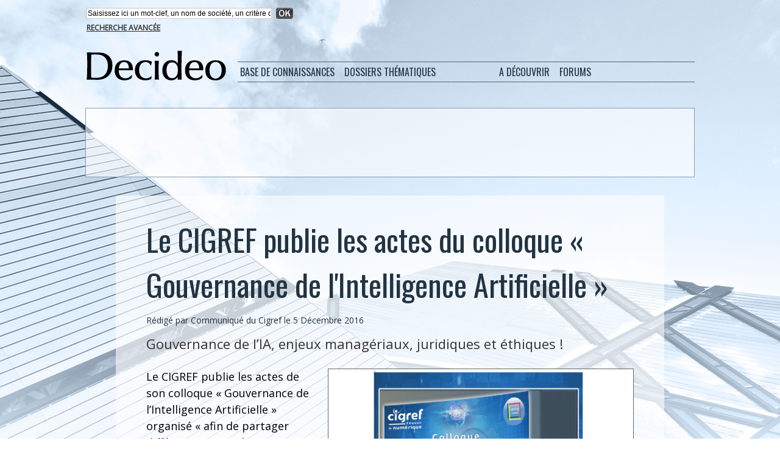

--- FILE ---
content_type: text/html; charset=utf-8
request_url: https://www.google.com/recaptcha/api2/aframe
body_size: 269
content:
<!DOCTYPE HTML><html><head><meta http-equiv="content-type" content="text/html; charset=UTF-8"></head><body><script nonce="-REzeHGQJAfV6fI13i7-Uw">/** Anti-fraud and anti-abuse applications only. See google.com/recaptcha */ try{var clients={'sodar':'https://pagead2.googlesyndication.com/pagead/sodar?'};window.addEventListener("message",function(a){try{if(a.source===window.parent){var b=JSON.parse(a.data);var c=clients[b['id']];if(c){var d=document.createElement('img');d.src=c+b['params']+'&rc='+(localStorage.getItem("rc::a")?sessionStorage.getItem("rc::b"):"");window.document.body.appendChild(d);sessionStorage.setItem("rc::e",parseInt(sessionStorage.getItem("rc::e")||0)+1);localStorage.setItem("rc::h",'1769413135276');}}}catch(b){}});window.parent.postMessage("_grecaptcha_ready", "*");}catch(b){}</script></body></html>

--- FILE ---
content_type: text/css
request_url: https://www.decideo.fr/var/style/style.2713024.css?v=1474814071
body_size: 846
content:
.mod_2713024 {position: relative;}.mod_2713024 .entete_com{background-color: #223344;position: relative;padding: 15px 15px;text-transform: none;text-decoration: none;text-align: left;color: #FFFFFF;font: normal 30px "Oswald", "Arial", sans-serif;}.mod_2713024 .cel1{border: none;position: relative;background-color: #223344;padding: 15px 15px;}.mod_2713024 .encadre{border: none;background-color: #223344;padding: 1ex;margin-bottom: 1ex;position: relative;}.mod_2713024 .encadre_highlight{border: none;background-color: transparent;position: relative;}.mod_2713024 .encadre_alterne{border: none;background-color: transparent;position: relative;}.mod_2713024 .postedby{margin-bottom: 5px;}.mod_2713024 .url{margin-top: 5px;}#title_new_comment{margin-bottom: 5px;position: relative;font-size: 1.3em;}.mod_2713024 .infos, .mod_2713024 .infos a, .mod_2713024 .message a.infos{color: #FFFFFF;text-align: left;text-decoration: none;font: normal 16px/1.5em "Open Sans", "Arial", sans-serif;float: none;}.mod_2713024 .message{color: #FFFFFF;text-align: left;text-decoration: none;font: normal 16px/1.5em "Open Sans", "Arial", sans-serif;}.mod_2713024 .liens, .mod_2713024 .liens a, .mod_2713024 a.link, .mod_2713024 .message a{text-decoration: underline;text-align: left;color: #FFFFFF;font: normal 16px/1.5em "Open Sans", "Arial", sans-serif;}.mod_2713024 .liens a:hover, .mod_2713024 a.liens:hover, .mod_2713024 a.link:hover, .mod_2713024 .message a:hover{color: #FF6600;text-decoration: underline;background: transparent;font-weight: normal;}.mod_2713024 .infos_restri{color: #FFFFFF;text-align: left;text-decoration: none;font: normal 16px/1.5em "Open Sans", "Arial", sans-serif;font-size: 1.3em;margin-bottom: 1em;}.mod_2713024 .infos_restri a{font-weight: normal;color: #FFFFFF;text-decoration: none;}.mod_2713024 .submit{text-align: center;padding: 15px 15px;}.mod_2713024 .alert{display: none;}.mod_2713024 .alert_submit{margin: 10px 0;padding: 15px 15px;}.mod_2713024 .alert_submit input{margin-right: 10px;}.mod_2713024 form{text-align: left;}.mod_2713024 label, .mod_2713024 .radiorow{display: block;padding-top: 8px;padding-bottom: 2px;}.mod_2713024 .inputrow input, .mod_2713024 .inputrow select, .mod_2713024 .inputrow textarea{width: 95%;}.mod_2713024 .error{color: #FFFFFF;text-align: left;text-decoration: none;font: normal 16px/1.5em "Open Sans", "Arial", sans-serif;font-weight: normal;color: red;margin-top: 5px;}.mod_2713024 .field_error{color: red;border: 1px solid red;background: #fae7e9;}.mod_2713024 #infos_fond_div{color: #FFFFFF;text-align: left;text-decoration: none;font: normal 16px/1.5em "Open Sans", "Arial", sans-serif;color: red;border: 1px solid red;background-color: white;margin-bottom: 15px;padding: 10px;text-align: center;}.mod_2713024 .lire_suite{text-align: right;}.mod_2713024 .lire_suite a, .mod_2713024 .lire_suite img{text-decoration: underline;color: #FFFFFF;font: 16px "Open Sans", "Arial", sans-serif;padding-right: 1ex;}.mod_2713024 .pager, .mod_2713024 .pager a{color: #FFFFFF;text-align: left;text-decoration: none;font: bold  14px/1.5em "Open Sans", "Arial", sans-serif;font-weight: normal;}.mod_2713024 .pager{padding: 10px 0;text-decoration: none;}.mod_2713024 .pager a{border: #FFFFFF 1px solid;background-color: #556677;padding: 0 2px;padding: 2px 6px;line-height: 26px;}.mod_2713024 .pager a:hover, .mod_2713024 .pager .sel{color: #FFFFFF;text-decoration: none;background: #FF6600;font-weight: bold;border: #FFFFFF 1px solid;font-weight: bold;}.mod_2713024 .pager .sel{text-decoration: none;}.mod_2713024 .pager span{padding: 2px 6px;}.mod_2713024 .pager a span{padding: 0;}.mod_2713024 .forpager{border-bottom: none;border-left: none;border-right: none;}